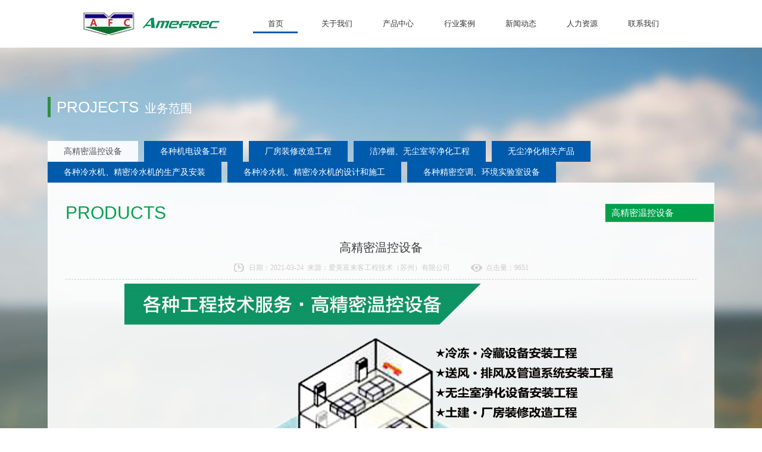

--- FILE ---
content_type: text/html
request_url: http://www.amefrec.com.cn/product_detail-1305.html
body_size: 3940
content:


<!DOCTYPE html PUBLIC "-//W3C//DTD XHTML 1.0 Transitional//EN" "http://www.w3.org/TR/xhtml1/DTD/xhtml1-transitional.dtd">
<html xmlns="http://www.w3.org/1999/xhtml">
<head>
<META http-equiv=Content-Type content="text/html; charset=gb2312">
<TITLE>高精密温控设备-爱美富来客工程技术（苏州）有限公司</TITLE>
<meta name='Description' content='爱美富来客工程技术（苏州）有限公司主要经验范围有：环境实验室、精密恒温恒湿空调、冷水循环装置的销售和售后服务，冷冻冷藏室，洁净室的设计施工和维护，服务热线：0512-68733396'>
<meta name='Keywords' content='爱美富来客工程技术（苏州）有限公司'>

	<link rel="stylesheet" href="css/css.css" type="text/css" />
    <script type="text/javascript" src="js/jquery-1.10.2s.min.js"></script>
    <script src="js/slides.min.jquery.js"></script>
    <script src="js/qs-jquery-1.0.js"></script>
    <script type="text/javascript">
        jQuery(function () {
            jQuery(".dh .activesss:nth-child(1)").addClass("activesss1");
            jQuery(".ss3 ul li:nth-child(2n)").addClass("li");
            jQuery(".foot_top ul:nth-child(7)").addClass("ul");
            jQuery(".foot_top ul li:nth-child(1)").addClass("li");
        })
    </script>
	
	<script type="text/javascript"> 
(function(){var ua=navigator.userAgent.toLowerCase();var bIsIpad=ua.match(/ipad/i)=="ipad";var bIsIphoneOs=ua.match(/iphone os/i)=="iphone os";var bIsAndroid=ua.match(/android/i)=="android";var bIsWM=ua.match(/windows mobile/i)=="windows mobile";if(bIsIpad||bIsIphoneOs||bIsAndroid||bIsWM){window.location.href="/wap/product_detail.asp?id=1305"}})();
</script>


</head>
<body class="news_body">

<div class="head">
  <div class="box" >
            <div class="logo lf">
                <a href="/">
                    <img src="images/logo.jpg" title="爱美富来客工程技术（苏州）有限公司" alt="爱美富来客工程技术（苏州）有限公司"></a></div>
            <div class="dh lf"  >
                <ul id="navMenu">
                    <li class="activesss"  ><a class="a1" href="/" >首页</a>
                        <div class="Locate mad1">
                        </div>
                    </li>
                    <li class="activesss"  ><a class="a1" href="introduce.html" >关于我们</a>
                        <div class="Locate mad1">
                        </div>
                    </li>
                  
                    <li class="activesss"  ><a class="a1" href="product.html" >产品中心</a>
                        <div class="Locate mad1">
                        </div>
                    </li>
                    <li class="activesss"  ><a class="a1" href="anli.html" >行业案例</a>
                        <div class="Locate mad1">
                        </div>
                    </li>
					
					
					 <li class="activesss"  ><a class="a1" href="article-1-1.html" >新闻动态</a>
                        <div class="Locate mad1">
                        </div>
                    </li>
					
                    <li class="activesss"  ><a class="a1" href="rlzy.html" >人力资源</a>
                        <div class="Locate mad1">
                        </div>
                    </li>
                    <li class="activesss"  ><a class="a1" href="contact.html" >联系我们</a>
                        <div class="Locate mad1">
                        </div>
                    </li>
					
					
					
                </ul>
            </div>
        </div>
    </div>	   
	
<div class="mian_box">
       
	   
	    <div class="div_tittle">
            PROJECTS<span>业务范围</span>
        </div>
        <div class="div_biaoti">


	      	
    
	
	 <a href="product-34-1.html"  <   class="a1"  title="高精密温控设备">高精密温控设备</a>


     	
    
	
	 <a href="product-35-1.html"  < title="各种机电设备工程">各种机电设备工程</a>


     	
    
	
	 <a href="product-36-1.html"  < title="厂房装修改造工程">厂房装修改造工程</a>


     	
    
	
	 <a href="product-37-1.html"  < title="洁净棚、无尘室等净化工程">洁净棚、无尘室等净化工程</a>


     	
    
	
	 <a href="product-38-1.html"  < title="无尘净化相关产品">无尘净化相关产品</a>


     	
    
	
	 <a href="product-39-1.html"  < title="各种冷水机、精密冷水机的生产及安装">各种冷水机、精密冷水机的生产及安装</a>


     	
    
	
	 <a href="product-40-1.html"  < title="各种冷水机、精密冷水机的设计和施工">各种冷水机、精密冷水机的设计和施工</a>


     	
    
	
	 <a href="product-41-1.html"  < title="各种精密空调、环境实验室设备">各种精密空调、环境实验室设备</a>


     
		
            <div class="clear">
            </div>
        </div>

		
       <div class="div_box">
            <div class="div_tittle3">
                <div class="div1">
                    PRODUCTS</div>
            </div>
            <div class="div_tittle2">
                高精密温控设备</div>
            
			
			
			<div class="biaoti">
                高精密温控设备</div>
            <div class="time">
                <span class="span1">
                    日期：2021-03-24&nbsp;&nbsp;来源：爱美富来客工程技术（苏州）有限公司</span><span class="span2">点击量：9651</span></div>
            
			
			
			
			<div class="txt" style="font-size:16px">
    
			   
<p align="center"><a><img style="border-color: rgb(0, 0, 0);" src="/admin/uploadfile/c-1.png" border="0">　</a></p><p align="center"><a><img style="border-color: rgb(0, 0, 0);" src="/admin/uploadfile/c-2.png" border="0"></a></p> 

            </div>
            <div class="fh">
                <div class="lf">
                    <a href="javascript:history.back(-1)">返回列表</a></div>
                <div class="rg">
                 
上一条：没有上一条记录了<a href="product_detail-1306.html">下一条：各种机电设备工程</a>



				  
                </div>
                <div class="clear">
                </div>
            </div>
        </div>
    </div>

<link rel="stylesheet" href="/css/index_1.css">


<style>
.footer_main {
	position: relative;
	width: 100%;
	height: 368px;
	background-color: #343d44;
	overflow: hidden;
}
.foot_z {
	width: 350px;
	float: left;
	margin-top: 50px;
	border-right: #495157 solid 1px;
	height: 277px;
}
.foot_z h3 {
	font-size: 18px;
	color: #fff;
}
.foot_z h3 i {
	display: block;
	width: 40px;
	height: 1px;
	background-color: #fff;
	margin-top: 16px;
}
.foot_z p {
	display: block;
	margin-top: 24px;
	font-size: 16px;
	color: #fff;
}
.foot_z ul {
	display: inline-block;
	width: 350px;
}
.foot_z ul li {
	display: block;
	font-size: 14px;
	color: #fff;
	line-height: 20px;
	padding-top: 10px;
}
.foot_y {
	width: 550px;
	float: left;
	margin-top: 50px;
	margin-left: 48px;
	border-right: #495157 solid 1px;
}
.foot_y h3 {
	font-size: 18px;
	color: #fff;
}
.foot_y h3 i {
	display: block;
	width: 40px;
	height: 1px;
	background-color: #fff;
	margin-top: 16px;
}
.foot_y .item {
	float: left;
	margin-top: 10px;
}
.foot_y .item.item4 {
	margin-left: 20px;
}
.foot_y .item.item1 {
	clear: left;
}
.foot_y .item .txt {
	width: 232px;
	height: 44px;
	font-size: 14px;
	line-height: 43px;
	text-indent: 8px;
	color: #aeb0b2;
	padding-left: 6px;
*text-indent: 0px;
	border: #71787c solid 1px;
	background-color: transparent;

}
.foot_y .item .area {
	width: 496px;
	height: 74px;
	font-size: 14px;
	text-indent: 8px;
	resize: none;
	-webkit-appearance: none;
	color: #aeb0b2;
	line-height: 28px;
	padding-left: 6px;
	border: #71787c solid 1px;
	background-color: transparent;
	font-family: "microsoft yahei";
}
.foot_y .submit {
	display: block;
	clear: left;
}
.foot_y .submit .tijiao {
	width: 150px;
	height: 46px;
	margin-top: 20px;
	font-size: 16px;
	color: #fff;
	cursor: pointer;
	border: none;
	border: 0;
	background-color: #3ba86f;
	display: inline-block;
	float: right;
	margin-right: 44px;
	-webkit-transition: all ease 300ms;
	-moz-transition: all ease 300ms;
	-ms-transition: all ease 300ms;
	-o-transition: all ease 300ms;
	transition: all ease 300ms;
}
.foot_y .submit .tijiao:hover {
	background-color: #fff;
	color: #333;
}
.foot_j {
	float: right;
	width: 200px;
	text-align: center;
	margin-top: 50px;
}
.foot_j b {
	display: block;
	width: 198px;
	height: 198px;
	border: #71787c solid 1px;
	text-align: center;
}
.foot_j b img {
	width: 180px;
	height: 180px;
	display: inline-block;
	background-size: 100%;
	margin-top: 10px;
}
.foot_j p {
	display: inline-block;
	font-size: 14px;
	color: #fff;
	padding-top: 20px;
}
.foot_j span {
	display: inline-block;
	font-size: 14px;
	color: #fff;
	padding-top: 5px;
}
.foot_y .item .txt.tel {
	margin-left: 5px;
}
.copyright {
	width: 100%;
	height: 60px;
	line-height: 60px;
	background: #2a3137;
}
.copyright p {
	font-size: 12px;
	color: #fff;
	float: left;
}
.copyright a {
	font-size: 12px;
	color: #fff;
}
.copyright span {
	margin: 0 6px;
}
.copyright a:hover {
	color: #e2e2e2;
}
.copyright i {
	display: block;
	color: #fff;
	font-size: 12px;
	float: right;
}
.w1200 {
	width: 1200px;
	margin: 0 auto;
}
.clearfix {
*zoom: 1;
}
.clearfix:after {
	visibility: hidden;
	display: block;
	font-size: 0;
	content: " ";
	clear: both;
	height: 0;
}



</style>

<script type="text/javascript">
    AOS.init({
        easing: 'ease-out-back',
        duration: 1000
    });
</script>

<!--页尾开始-->
<div class="footer_main">
<div class="footer clearfix">
<div class="part1 w1200 clearfix" aos="fade-up" aos-easing="ease" aos-duration="700">
<!--联系我们开始-->
<div class="foot_z"><h3>联系我们<i></i></h3><!--<p>某某公司</p> -->
<ul>

  						

<li>爱美富来客工程技术（苏州）有限公司</li>
<li>电话：0512-68733396</li>
<li>传真：0512-68733397</li>
<li>Email：ame@amefrec.com.cn</li>
<li>地址：苏州工业园区苏州大道东123号汇金大厦1904室</li>
<li>网址：http://www.amefrec.com.cn</li>
</ul>
</div>
<!--联系我们结束-->
<script src="js/jquery.validator.js"></script>
<!--在线留言开始-->
<div class="foot_y"><h3>在线留言<i></i></h3>
<form class="foot_book" action="/" enctype="multipart/form-data" method="post" onsubmit="return checkForm();">
<div class="item item5 clearfix"><input class="txt" required placeholder="姓名" type="text" name="fullname" id="name"></div>
<div class="item item4 clearfix"><input class="txt tel" required placeholder="电话" name="mobile" id="tel"></div>
<div class="item item1 clearfix"><textarea class="area" required placeholder="留言" name="content"></textarea></div>
<div class="submit"><input class="tijiao" value="提交" type="submit"></div></form>

<script type="text/javascript">
            function checkForm()
            {
              if(document.getElementById('name').value.length == 0)
              {
                alert('姓名不能为空！');
                return false;
              }
              if(document.getElementById('tel').value.length == 0)
              {
                alert('电话不能为空！');
                return false;
              }
              
              return true;
            }
          </script></div>
		  <!--在线留言结束-->
		  <!--二维码开始-->
		  <div class="foot_j"><b><img src="images/ewm.png"/></b><p>扫描进入手机站</p></div>
		  <!--二维码结束-->
		  </div>
		  </div>
		  </div>
		  <!--页尾结束-->
		  <!--版权开始-->
		  <div class="copyright">
		  <div class="copy w1200 clearfix">
		  <p class="copy fl">版权所有：爱美富来客工程技术（苏州）有限公司     备案号：<a href="http://beian.miit.gov.cn" target="_blank">苏ICP备12036205号</a>   <a href="http://www.tz-net.cn/" target="_blank">技术支持：天助网络</a> </p>
		  </div>
		  </div>
		  <!--版权结束-->
		  
 
		  

</body>
</html>


--- FILE ---
content_type: text/css
request_url: http://www.amefrec.com.cn/css/css.css
body_size: 43599
content:
@charset "utf-8";
/*powered by:杭州翰臣科技有限公司 邱爽*/
/*http://www.68hanchen.com http://68hanchen.com*/
/* Blood_Wolf专用样式表，支持开源，如有使用或二次开发，请标明出处，谢谢合作！ */
/*#ff8a00; 翰臣科技有限公司VI色系*/
/* 起始样式 */
body {font-family:"微软雅黑";  margin:0 auto; padding:0px; font-size:12px; height:100%; line-height:22px; width:100%;}
div{behavior: url(css/iepngfix.htc)}
ul,ul li,ol li,tr td,dl dd,dd{ list-style-type:none; margin:0; padding:0; }
p{ margin:0; padding:0}
.clear{ clear:both; height:0px; line-height:0px; font-size:0px;}
a{ text-decoration:none; cursor:pointer; -webkit-transition: none; -moz-transition: none; transition: color 0.3s linear, background-color 0.3s linear, background-image 0.3s linear; -moz-transition: color 0.3s linear, background-color 0.3s linear, background-image 0.3s linear; -webkit-transition: color 0.3s linear, background-color 0.3s linear, background-image 0.3s linear; -o-transition: color 0.3s linear, background-color 0.3s linear, background-image 0.3s linear;}
/*a:hover{ text-decoration:underline;}*/
img{ vertical-align:middle;}
.imgs{ vertical-align:top;}
.lf{ float:left;}
.rg{ float:right;}  
img{border:none;}
html{ overflow-x:hidden;} 
div:hover,li:hover,tr:hover,a:hover{ -webkit-transition: none; -moz-transition: none; transition: color 0.3s linear, background-color 0.3s linear, background-image 0.3s linear; -moz-transition: color 0.3s linear, background-color 0.3s linear, background-image 0.3s linear; -webkit-transition: color 0.3s linear, background-color 0.3s linear, background-image 0.3s linear; -o-transition: color 0.3s linear, background-color 0.3s linear, background-image 0.3s linear;}
/* 起始样式 End */

/* 公用样式 */
.head{ background:#fff; height:80px; position:fixed; z-index:1000; width:100%; top:0px; left:0px;}
.box{ width:1000px; margin:0 auto;}


.logo{ width:220px; height:62px; -webkit-transition: all 1s; -moz-transition: all 1s; transition: all 1s; transition: all 1s;}
.logo:hover{ -webkit-transition: all 1s; -moz-transition: all 1s; transition: all 1s; transition: all 1s; transform:rotateY(360deg);-webkit-transform:rotateY(360deg); -moz-transform:rotateY(360deg);}



.dh{ width:724px; height:62px; margin-left:37px; position:relative;}
.dh .activesss{ float:left; width:75px; margin-left:28px; text-align:center; height:80px; background:url(../images/1_01.jpg) right 53px no-repeat; -webkit-transition: all .3s; -moz-transition: all .3s; transition: all .3s;}
.dh .activesss:hover,.dh .activesss1,.dh:hover .activesss1:hover{ background:url(../images/1_01.jpg) left 53px no-repeat; -webkit-transition: all .3s; -moz-transition: all .3s; transition: all .3s;}
.dh:hover .activesss1{ background:url(../images/1_01.jpg) right 53px no-repeat; -webkit-transition: all .3s; -moz-transition: all .3s; transition: all .3s;}
.dh .activesss .a1{ display:block; color:#333333; font-size:13px; line-height:80px; text-align:center;}
.dh .Locate{ position:absolute; top:62px; overflow:hidden; display:none; z-index:100; width:1920px; height:0px; line-height:40px;}
.headrg{ padding-top:26px; width:194px;}
.headrg .div1{ width:108px;}
.headrg .div1 a{ margin-right:7px; -moz-transform 1s;  -webkit-transition:width 1s, height 1s, -webkit-transform 1s; -o-transition:width 1s, height 1s, -o-transform 1s;}
.headrg .div1 a:hover{ transform:rotate(360deg); -moz-transform:rotate(360deg); -webkit-transform:rotate(360deg); -o-transform:rotate(360deg);}
.headrg .div2 a{ margin-left:5px;}
.foot{ background:url(../images/1_22.jpg) no-repeat; height:404px; padding-top:68px;}
.foot_top{ width:1050px; margin:0 auto; padding-left:20px;}
.foot_top ul{ float:left; width:100px; border-right:1px dashed #eee; height:264px; padding-left:20px; margin-right:80px;}
.foot_top ul li{ line-height:36px; font-size:14px;}
.foot_top ul li a{ color:#666666;}
.foot_top ul li a:hover{ color:#226cb0;}
.foot_top ul .li{ font-size:18px;}
.foot_top ul .li a{ color:#333333;}
.foot_top .ul{ border-right:0px;}
.foot_bottom{ width:1088px; margin:0 auto; margin-top:1px;BORDER-top: #ccc 1px double}
.foot_bottom .div1{ border-bottom:1px dashed #eeeeee; padding-left:40px; padding-bottom:20px;}
.foot_bottom .div2{ padding-top:40px; padding-left:0px; color:#666; line-height:240%}
.foot_bottom .div2 a{ color:#666}
/* 公用样式 End */

/* Index */
#show1{ position:relative; width:100%;}
#show1 .div_ser1bg2{ position:relative; width:100%; margin-left:-960px; left:50%;}
#show1 .div_ser1bg1{ position:absolute; right:2%; z-index:10; top:50%; margin-top:-54px; width:12px;}
#show1 .div_ser1bg1 dd{ width:12px; height:12px; background:url(../images/1_08.png) no-repeat; margin-bottom:20px; cursor:pointer;}
#show1 .div_ser1bg1 .on{ background:url(../images/1_09.png) no-repeat;}

.index_box{ width:1088px; margin:0 auto;}
.ss{ background:#f2f8f9; padding-top:47px; min-height:600px; padding-bottom:40px;}
.ss1{ text-align:center; position:relative;}
.ss1 .div1{ color:#035cac; font-family:Arial; height:28px; line-height:28px; font-size:26px; font-weight:bold; background:url(../images/1_12.jpg) bottom center no-repeat; padding-bottom:10px;}
.ss1 .div2{ color:#035cac; height:24px; line-height:24px; font-size:22px; margin-top:8px;}
.ss1 .div3{ position:absolute; right:0px; bottom:0px;}
.ss1 .div3 a{ display:block; border:1px solid #035cac; padding-left:10px; background:url(../images/1_10.png) 67px center no-repeat; width:77px; text-align:left; font-size:16px; height:28px; line-height:28px;}
.ss1 .div3 a:hover{ background:url(../images/1_11.png) 67px center no-repeat #035cac; color:#fff;}




.ss2{ width:930px; margin:0 auto; margin-top:25px;}
.ss2 .qs-grid li{ width: 115px; height: 129px;float:left; margin-left:20px; margin-right:20px;}
.ss2 .qs-grid li a{ display:block; cursor:pointer;}
.ss2 .qs-item{ width: 100%;	height: 100%; position: relative; cursor: default; -webkit-perspective: 900px; -moz-perspective: 900px;	-o-perspective: 900px; -ms-perspective: 900px; perspective: 900px;}
.ss2 .qs-item .qs-info > div { display: block; position: absolute; width: 100%; height: 100%;	background-position: center center;	-webkit-transition: all 0.4s linear; -moz-transition: all 0.4s linear; -o-transition: all 0.4s linear; -ms-transition: all 0.4s linear; transition: all 0.4s linear; -webkit-transform-origin: 50% 0%; -moz-transform-origin: 50% 0%; -o-transform-origin: 50% 0%; -ms-transform-origin: 50% 0%; transform-origin: 50% 0%; }
.ss2 .qs-item .qs-info .qs-info-back { -webkit-transform: translate3d(0,0,-100px) rotate3d(1,0,0,90deg); -moz-transform: translate3d(0,0,-100px) rotate3d(1,0,0,90deg); -o-transform: translate3d(0,0,-100px) rotate3d(1,0,0,90deg); -ms-transform: translate3d(0,0,-100px) rotate3d(1,0,0,90deg); transform: translate3d(0,0,-100px) rotate3d(1,0,0,90deg); opacity: 0; filter:alpha(opacity=0);}
.ss2 .qs-item .qs-info .qs-info-back1{ background-image: url(../images/1_13a.png);}
.ss2 .qs-item .qs-info .qs-info-back2{ background-image: url(../images/1_14a.png);}
.ss2 .qs-item .qs-info .qs-info-back3{ background-image: url(../images/1_15a.png);}
.ss2 .qs-item .qs-info .qs-info-back4{ background-image: url(../images/1_16a.png);}
.ss2 .qs-item .qs-info .qs-info-back5{ background-image: url(../images/1_19a.png);}
.ss2 .qs-item .qs-info .qs-info-back6{ background-image: url(../images/1_18a.png);}


.ss2 .qs-item .qs-info .qs-img-1{ background-image: url(../images/1_13.png);}
.ss2 .qs-item .qs-info .qs-img-2{ background-image: url(../images/1_14.png);}
.ss2 .qs-item .qs-info .qs-img-3{ background-image: url(../images/1_15.png);}
.ss2 .qs-item .qs-info .qs-img-4{ background-image: url(../images/1_16.png);}
.ss2 .qs-item .qs-info .qs-img-5{ background-image: url(../images/1_19.png);}
.ss2 .qs-item .qs-info .qs-img-6{ background-image: url(../images/1_18.png);}


.ss2 .qs-item1 .qs-info .qs-info-back1{ background-image: url(../images/1_13.png);}
.ss2 .qs-item1 .qs-info .qs-info-back2{ background-image: url(../images/1_14.png);}
.ss2 .qs-item1 .qs-info .qs-info-back3{ background-image: url(../images/1_15.png);}
.ss2 .qs-item1 .qs-info .qs-info-back4{ background-image: url(../images/1_16.png);}
.ss2 .qs-item1 .qs-info .qs-info-back5{ background-image: url(../images/1_19.png);}
.ss2 .qs-item1 .qs-info .qs-info-back6{ background-image: url(../images/1_18.png);}


.ss2 .qs-item1 .qs-info .qs-img-1{ background-image: url(../images/1_13a.png);}
.ss2 .qs-item1 .qs-info .qs-img-2{ background-image: url(../images/1_14a.png);}
.ss2 .qs-item1 .qs-info .qs-img-3{ background-image: url(../images/1_15a.png);}
.ss2 .qs-item1 .qs-info .qs-img-4{ background-image: url(../images/1_16a.png);}
.ss2 .qs-item1 .qs-info .qs-img-5{ background-image: url(../images/1_19a.png);}
.ss2 .qs-item1 .qs-info .qs-img-6{ background-image: url(../images/1_18a.png);}




.ss2 .qs-item:hover .qs-info-front { -webkit-transform: translate3d(0,100px,0) rotate3d(1,0,0,-90deg); -moz-transform: translate3d(0,100px,0) rotate3d(1,0,0,-90deg); -o-transform: translate3d(0,100px,0) rotate3d(1,0,0,-90deg); -ms-transform: translate3d(0,100px,0) rotate3d(1,0,0,-90deg); transform: translate3d(0,100px,0) rotate3d(1,0,0,-90deg); opacity: 0;}
.ss2 .qs-item:hover .qs-info-back { -webkit-transform: rotate3d(1,0,0,0deg); -moz-transform: rotate3d(1,0,0,0deg); -o-transform: rotate3d(1,0,0,0deg); -ms-transform: rotate3d(1,0,0,0deg); transform: rotate3d(1,0,0,0deg); opacity: 1; filter:alpha(opacity=100);}





.ss3{ margin-top:36px; position:relative; z-index:10;}
.ss3 ul li{ float:left; width:520px; margin-bottom:20px;}
.ss3 ul .li{ float:right;}
.ss3 ul li a{ display:block;}
.ss3 ul li a .div1{ width:198px; height:252px; overflow:hidden; border:1px solid #8fa9c9}
.ss3 ul li a .div1 img{ width:198px; height:252px; -webkit-transform:scale(1); -moz-transform:scale(1); -o-transform:scale(1); -ms-transform:scale(1); transform:scale(1); -webkit-transition: all 1s; -moz-transition: all 1s; transition: all 1s;}
.ss3 ul li a .div2{ width:272px; height:216px; border:2px solid #7aaad2; padding:17px; background:#f9fcfc; -webkit-transition: none; -moz-transition: none; transition: color 0.3s linear, background-color 0.3s linear, background-image 0.3s linear; -moz-transition: color 0.3s linear, background-color 0.3s linear, background-image 0.3s linear; -webkit-transition: color 0.3s linear, background-color 0.3s linear, background-image 0.3s linear; -o-transition: color 0.3s linear, background-color 0.3s linear, background-image 0.3s linear;}
.ss3 ul li a .div2 .p1{ color:#00529b; font-size:16px; -webkit-transition: none; -moz-transition: none; transition: color 0.3s linear, background-color 0.3s linear, background-image 0.3s linear; -moz-transition: color 0.3s linear, background-color 0.3s linear, background-image 0.3s linear; -webkit-transition: color 0.3s linear, background-color 0.3s linear, background-image 0.3s linear; -o-transition: color 0.3s linear, background-color 0.3s linear, background-image 0.3s linear;}
.ss3 ul li a .div2 .p2{ color:#00529b; margin-top:15px; height:132px; overflow:hidden; -webkit-transition: none; -moz-transition: none; transition: color 0.3s linear, background-color 0.3s linear, background-image 0.3s linear; -moz-transition: color 0.3s linear, background-color 0.3s linear, background-image 0.3s linear; -webkit-transition: color 0.3s linear, background-color 0.3s linear, background-image 0.3s linear; -o-transition: color 0.3s linear, background-color 0.3s linear, background-image 0.3s linear;}
.ss3 ul li a .div2 .p3{ float:right; width:25px; height:25px; background:url(../images/1_17.png) no-repeat; margin-top:7px; -moz-transform 1s;  -webkit-transition:width 1s, height 1s, -webkit-transform 1s; -o-transition:width 1s, height 1s, -o-transform 1s;}
.ss3 ul li:hover a .div1 img{ -webkit-transform:scale(1.05); -moz-transform:scale(1.05); -o-transform:scale(1.05); -ms-transform:scale(1.05); transform:scale(1.05); -webkit-transition: all 1s; -moz-transition: all 1s; transition: all 1s;}
.ss3 ul li:hover a .div2{ background:#226db1; -webkit-transition: none; -moz-transition: none; transition: color 0.3s linear, background-color 0.3s linear, background-image 0.3s linear; -moz-transition: color 0.3s linear, background-color 0.3s linear, background-image 0.3s linear; -webkit-transition: color 0.3s linear, background-color 0.3s linear, background-image 0.3s linear; -o-transition: color 0.3s linear, background-color 0.3s linear, background-image 0.3s linear;}
.ss3 ul li:hover a .div2 .p1{ color:#fff; -webkit-transition: none; -moz-transition: none; transition: color 0.3s linear, background-color 0.3s linear, background-image 0.3s linear; -moz-transition: color 0.3s linear, background-color 0.3s linear, background-image 0.3s linear; -webkit-transition: color 0.3s linear, background-color 0.3s linear, background-image 0.3s linear; -o-transition: color 0.3s linear, background-color 0.3s linear, background-image 0.3s linear;}
.ss3 ul li:hover a .div2 .p2{ color:#fff; -webkit-transition: none; -moz-transition: none; transition: color 0.3s linear, background-color 0.3s linear, background-image 0.3s linear; -moz-transition: color 0.3s linear, background-color 0.3s linear, background-image 0.3s linear; -webkit-transition: color 0.3s linear, background-color 0.3s linear, background-image 0.3s linear; -o-transition: color 0.3s linear, background-color 0.3s linear, background-image 0.3s linear;}
.ss3 ul li:hover a .div2 .p3{ background:url(../images/1_17a.png) no-repeat; transform:rotate(360deg); -moz-transform:rotate(360deg); -webkit-transform:rotate(360deg); -o-transform:rotate(360deg);}
.dd{ background:url(../images/1_19.jpg) center top no-repeat; padding-top:47px; height:653px;}
.ul_index{ margin-top:30px;}
.ul_index li{ float:left; width:270px; overflow:hidden; margin-left:1px; margin-right:1px;}
.ul_index li a{ display:block;}
.ul_index li .div1{ height:345px;}
.ul_index li .div2{ position:relative; height:121px; background:#fff; top:0px;}
.ul_index li .div2 .p1{ color:#666666; position:relative; z-index:10; padding-left:30px; padding-right:30px; height:121px;}
.ul_index li .div2 .p1 .pp1{ padding-top:10px; color:#262626; font-size:18px;}
.ul_index li .div2 .p1 .pp2{ font-size:14px; margin-top:6px; height:22px; overflow:hidden;}
.ul_index li .div2 .p1 .pp3{ font-size:14px; margin-top:2px; line-height:24px; height:48px; overflow:hidden;}
.ul_index li .div2 .p2{ color:#fff; background:#226cb0; position:relative; z-index:11; text-align:center; opacity:0; overflow:hidden; height:0px; padding-left:30px; padding-right:30px;}
.ul_index li .div2 .p2 .pp1{ padding-top:10px; font-size:18px;}
.ul_index li .div2 .p2 .pp2{ font-size:14px; margin-top:6px; height:22px; overflow:hidden;}
.ul_index li .div2 .p2 .pp3{ font-size:14px; margin-top:2px; line-height:24px; height:72px; overflow:hidden;}
.ul_index li .div2 .p2 .pp4{ text-align:center; margin-top:10px; -moz-transform 1s;  -webkit-transition:width 1s, height 1s, -webkit-transform 1s; -o-transition:width 1s, height 1s, -o-transform 1s;}
.ul_index li .div2 .p2 .pp4:hover{ transform:rotate(360deg); -moz-transform:rotate(360deg); -webkit-transform:rotate(360deg); -o-transform:rotate(360deg);}
/*.banner{ width:1920px; position:relative; z-index:10; top:0px; left:50%; margin-left:-960px;}
.banner .slides_container a {width:1920px;display:block;}
.banner .slides_container a img {display:block;}
.banner .pagination { margin-top:-60px; position:absolute; z-index:100; width:75px; left:50%; margin-left:-35px;}
.banner .pagination li {float:left;margin:0 1px;list-style:none;}
.banner .pagination li a {display:block; width:13px; font-size:0px; height:13px; background:url(../images/1_12.png) no-repeat;float:left;overflow:hidden; margin-left:5px; margin-right:5px; font-size:0px; line-height:1000px;}
.banner .pagination li.current a,.banner .pagination li a:hover{ background:url(../images/1_12a.png) no-repeat;}
.banner .div1{ position:absolute; top:330px; z-index:12; width:1000px; margin-left:-500px; left:50%;}
.banner .div1 .next{ float:right;}*/
/* Index End */

/* Main */
.mian_box{ width:1120px; margin:0 auto;}
.div_tittle{ margin-top:163px; background:url(../images/2_02.jpg) left center no-repeat; height:34px; line-height:34px; font-size:26px; font-family:Arial; text-transform:uppercase; color:#fff; padding-left:15px;}
.div_tittle span{ font-family:微软雅黑; font-size:20px; margin-left:10px;}



.mian_box_{ width:1090px; margin:0 auto;}
.div_tittle_{ margin-top:60px; background:url(../images/2_02.jpg) left center no-repeat; height:34px; line-height:34px; font-size:26px; font-family:Arial; text-transform:uppercase; color:#fff; padding-left:15px;}
.div_tittle_ span{ font-family:微软雅黑; font-size:20px; margin-left:10px;}

.div_abo_ .lf{ width:318px; height:424px; padding-top:8px; text-align:center; background:url(../images/2_04.png) no-repeat;}
.div_abo_ .rg{ width:603px; padding-right:60px;}
.div_abo_ .rg .div1{ color:#505050; font-size:30px; line-height:34px; padding-top:10px; font-family:Arial;}
.div_abo_ .rg .div2{ color:#fff; font-size:15px; width:160px; padding-left:22px; background:#01A14B; height:30px; line-height:30px; margin-top:10px;}
.div_abo_ .rg .div3{ font-size:18px; color:#01A14B; margin-top:18px;}
.div_abo_ .rg .div4{ margin-top:15px; color:#666666;}


.div_abo1_ #focus_Box{position:relative;width:900px;height:300px; margin:0px auto;}
.div_abo1_ #focus_Box dl{position:relative;width:900px;height:360px;left:100px;}
.div_abo1_ #focus_Box dd{z-index:0;position:absolute; width:0px;background:#fff;height:0px;top:146px;cursor:pointer;left:377px;border:2px solid #eee; padding:9px;}
.div_abo1_ #focus_Box dd img{width:100%;background:url(http://www.diaoelevator.com/images/loading.gif) no-repeat center 50%;height:100%;vertical-align:top}
.div_abo1_ #focus_Box dd p{position:absolute; *bottom:0px; left:-2px; width:100%;height:45px;line-height:45px;background:#fff;color:#00938a; text-align:center;border:2px solid #eee; border-top:0px;}
.div_abo1_ #focus_Box dd p span{display:inline-block;width:70%;height:45px;overflow:hidden; color:#686767}
.div_abo1_ #focus_Box .focus_prev,#focus_Box .focus_next{display:block;z-index:100;overflow:hidden;cursor:pointer;position:absolute;width:52px;height:52px;top:131px;}
.div_abo1_ #focus_Box .focus_prev{background:url(../images/2_07.jpg) left bottom no-repeat;left:30px}
.div_abo1_ #focus_Box .focus_next{background:url(../images/2_08.jpg) right bottom no-repeat;right:30px} 
.div_abo1_ #focus_Box a.imgs-scroll-btn{display:block;position:absolute;z-index:110;top:7px;right:15px;width:51px;height:23px;overflow:hidden;background:url(http://www.diaoelevator.com/images/share-btn.png) no-repeat;text-indent:-999px;}













.div_biaoti{ margin-top:40px;}
.div_biaoti a{ display:block; background:#005bac; padding-left:27px; padding-right:27px; line-height:35px; color:#ffffff; height:35px; float:left; text-align:center; font-size:14px; margin-right:10px; -webkit-transition: all .3s; -moz-transition: all .3s; transition: all .3s;}
.div_biaoti .a1,.div_biaoti a:hover{ background:url(../images/2_03.png) repeat; color:#535353; -webkit-transition: all .3s; -moz-transition: all .3s; transition: all .3s;}
.div_tittle1{ text-align:center; color:#01A14B;}
.div_tittle1 .div1{ font-size:30px; line-height:34px; font-family:Arial;}
.div_tittle1 .div2{ font-size:14px; line-height:18px;}


.div_tittle2{ width:172px; padding-left:10px; border:1px solid #d5e2e1; position:absolute; top:35px; right:0px; background:#01A14B; height:30px; line-height:30px; font-size:15px; color:#fff; z-index:10;}
.div_tittle2_{ width:212px; padding-left:10px; border:1px solid #d5e2e1; position:absolute; top:35px; left:50px; background:#01A14B; height:30px; line-height:30px; font-size:15px; color:#fff; z-index:10;}



.div_tittle3{ color:#01A14B; padding-top:4px;}
.div_tittle3 .div1{ font-size:30px; line-height:34px; font-family:Arial;}
.div_tittle3 .div2{ font-size:14px; line-height:18px;}
.div_box{ background:url(../images/2_03.png) repeat; padding:30px; min-height:480px; margin-bottom:110px; position:relative;}

.about_body{ background:url(../images/2_01.jpg) fixed center top no-repeat;}
.div_abo .lf{ width:318px; height:424px; padding-top:8px; text-align:center; background:url(../images/2_04.png) no-repeat;}
.div_abo .rg{ width:503px; padding-right:60px;}
.div_abo .rg .div1{ color:#505050; font-size:30px; line-height:34px; padding-top:10px; font-family:Arial;}
.div_abo .rg .div2{ color:#fff; font-size:15px; width:160px; padding-left:22px; background:#01A14B; height:30px; line-height:30px; margin-top:10px;}
.div_abo .rg .div3{ font-size:18px; color:#01A14B; margin-top:18px;}
.div_abo .rg .div4{ margin-top:15px; color:#666666;}




.div_abo1 #focus_Box{position:relative;width:900px;height:300px; margin:0px auto;}
.div_abo1 #focus_Box dl{position:relative;width:900px;height:360px;left:100px;}
.div_abo1 #focus_Box dd{z-index:0;position:absolute; width:0px;background:#fff;height:0px;top:146px;cursor:pointer;left:377px;border:2px solid #eee; padding:9px;}
.div_abo1 #focus_Box dd img{width:100%;background:url(http://www.diaoelevator.com/images/loading.gif) no-repeat center 50%;height:100%;vertical-align:top}
.div_abo1 #focus_Box dd p{position:absolute; *bottom:0px; left:-2px; width:100%;height:45px;line-height:45px;background:#fff;color:#00938a; text-align:center;border:2px solid #eee; border-top:0px;}
.div_abo1 #focus_Box dd p span{display:inline-block;width:70%;height:45px;overflow:hidden; color:#686767}
.div_abo1 #focus_Box .focus_prev,#focus_Box .focus_next{display:block;z-index:100;overflow:hidden;cursor:pointer;position:absolute;width:52px;height:52px;top:131px;}
.div_abo1 #focus_Box .focus_prev{background:url(../images/2_07.jpg) left bottom no-repeat;left:30px}
.div_abo1 #focus_Box .focus_next{background:url(../images/2_08.jpg) right bottom no-repeat;right:30px} 
.div_abo1 #focus_Box a.imgs-scroll-btn{display:block;position:absolute;z-index:110;top:7px;right:15px;width:51px;height:23px;overflow:hidden;background:url(http://www.diaoelevator.com/images/share-btn.png) no-repeat;text-indent:-999px;}





.div_abo2{ padding-left:118px; padding-right:118px;}
.div_abo2 .div1{ color:#fff; font-size:15px; width:160px; padding-left:22px; background:#01A14B; height:30px; line-height:30px; margin-top:10px;}
.div_abo2 .div2{ font-size:18px; color:#01A14B; margin-top:18px;}
.div_abo2 .div3{ margin-top:15px; color:#666666; font-size:14px;}
.div_abo3 ul{ margin-top:40px;}
.div_abo3 ul li{ float:left; width:211px; margin-right:32px;}
.div_abo3 ul .li{ margin-right:0px;}
.div_abo3 ul li a{ display:block;}
.div_abo3 ul li a .div1{ background:url(../images/2_09.png) no-repeat; text-align:center; padding-top:6px; height:269px;}
.div_abo3 ul li a .div1 img{ -webkit-transform:scale(1); -moz-transform:scale(1); -o-transform:scale(1); -ms-transform:scale(1); transform:scale(1); -webkit-transition: all .3s; -moz-transition: all .3s; transition: all .3s;}
.div_abo3 ul li a .div2{ color:#262626; font-size:16px; margin-top:5px;}
.div_abo3 ul li a .div3{ color:#666666;}
.div_abo3 ul li a .div4{ color:#666666; height:44px; overflow:hidden;}
.div_abo3 ul li a .div5{ color:#2ba859; margin-top:20px;}
.div_abo3 ul li:hover a .div1 img{ -webkit-transform:scale(0.97); -moz-transform:scale(0.97); -o-transform:scale(0.97); -ms-transform:scale(0.97); transform:scale(0.97); -webkit-transition: all .3s; -moz-transition: all .3s; transition: all .3s;}
.div_abo3 ul li:hover a .div5{ color:#005bac}
.div_abo4{ margin-top:30px;}
.div_abo4 .lf{ width:318px; height:405px; padding-top:8px; text-align:center; background:url(../images/2_11.png) no-repeat;}
.div_abo4 .rg{ width:503px; padding-right:60px;}
.div_abo4 .rg .div1{ color:#01A14B; font-size:30px; line-height:34px; padding-top:10px; font-family:Arial;}
.div_abo4 .rg .div2{ color:#fff; font-size:15px; width:160px; padding-left:22px; background:#01A14B; height:30px; line-height:30px; margin-top:10px;}
.div_abo4 .rg .div3{ margin-top:15px; color:#666666; line-height:30px; font-size:14px;}
.div_abo4 .rg .div4{ margin-top:40px; text-align:right;}
.div_abo4 .rg .div4 a{ color:#616161; font-size:14px}
.div_abo4 .rg .div4 a:hover{ color:#005bac}





.news_body{ background:url(../images/3_01.jpg) fixed center top no-repeat;}









.div_news{ margin-top:30px;}
.div_newslf{ width:334px;}
.div_newslf a{ display:block;}
.div_newslf a .div1{ color:#3c3b3b; font-size:16px; font-weight:bold; -webkit-transition: none; -moz-transition: none; transition: color 0.3s linear, background-color 0.3s linear, background-image 0.3s linear; -moz-transition: color 0.3s linear, background-color 0.3s linear, background-image 0.3s linear; -webkit-transition: color 0.3s linear, background-color 0.3s linear, background-image 0.3s linear; -o-transition: color 0.3s linear, background-color 0.3s linear, background-image 0.3s linear;}
.div_newslf a:hover .div1{ color:#005bac; -webkit-transition: none; -moz-transition: none; transition: color 0.3s linear, background-color 0.3s linear, background-image 0.3s linear; -moz-transition: color 0.3s linear, background-color 0.3s linear, background-image 0.3s linear; -webkit-transition: color 0.3s linear, background-color 0.3s linear, background-image 0.3s linear; -o-transition: color 0.3s linear, background-color 0.3s linear, background-image 0.3s linear;}
.div_newslf a .div2{ margin-top:10px; position:relative; overflow:hidden; width:334px; height:281px;}
.div_newslf a .div2 .p1{ position:absolute; bottom:17px; width:82px; text-align:center; font-size:#fff; right:0px; height:17px; background:#3c8746; line-height:17px; color:#fff; font-weight:bold;}
.div_newslf a .div2 img{ -webkit-transform:scale(1); -moz-transform:scale(1); -o-transform:scale(1); -ms-transform:scale(1); transform:scale(1); -webkit-transition: all 1s; -moz-transition: all 1s; transition: all 1s;}
.div_newslf a .div2:hover img{ -webkit-transform:scale(1.05); -moz-transform:scale(1.05); -o-transform:scale(1.05); -ms-transform:scale(1.05); transform:scale(1.05); -webkit-transition: all 1s; -moz-transition: all 1s; transition: all 1s;}
.div_newslf a .div3{ margin-top:10px; color:#9a9a9a}
.div_newslf a .div4{ color:#cccaca; text-align:right; background:url(../images/2_14.png) center left no-repeat; padding-left:20px;}
.div_newsrg{ width:511px; padding-right:40px;}
.div_newsrg ul li{ border-bottom:1px solid #dbdbdb; padding-bottom:18px; margin-bottom:18px;}
.div_newsrg ul li a{ display:block;}
.div_newsrg ul li a .lf{ width:67px; height:67px; background:#e8e8e8; text-align:center; color:#5a5a5a; -webkit-transition: none; -moz-transition: none; transition: color 0.3s linear, background-color 0.3s linear, background-image 0.3s linear; -moz-transition: color 0.3s linear, background-color 0.3s linear, background-image 0.3s linear; -webkit-transition: color 0.3s linear, background-color 0.3s linear, background-image 0.3s linear; -o-transition: color 0.3s linear, background-color 0.3s linear, background-image 0.3s linear;}
.div_newsrg ul li a .lf .p1{ font-size:24px; line-height:26px; padding-top:10px;}
.div_newsrg ul li a .lf .p2{ margin-top:2px;}
.div_newsrg ul li:hover a .lf{ background:#005bac; color:#fff; -webkit-transition: none; -moz-transition: none; transition: color 0.3s linear, background-color 0.3s linear, background-image 0.3s linear; -moz-transition: color 0.3s linear, background-color 0.3s linear, background-image 0.3s linear; -webkit-transition: color 0.3s linear, background-color 0.3s linear, background-image 0.3s linear; -o-transition: color 0.3s linear, background-color 0.3s linear, background-image 0.3s linear;}
.div_newsrg ul li a .rg{ width:423px;}
.div_newsrg ul li a .rg .div1 .p1{ color:#3c3b3b; font-size:16px; float:left; -webkit-transition: none; -moz-transition: none; transition: color 0.3s linear, background-color 0.3s linear, background-image 0.3s linear; -moz-transition: color 0.3s linear, background-color 0.3s linear, background-image 0.3s linear; -webkit-transition: color 0.3s linear, background-color 0.3s linear, background-image 0.3s linear; -o-transition: color 0.3s linear, background-color 0.3s linear, background-image 0.3s linear;}
.div_newsrg ul li a .rg .div1 .p2{ color:#cccaca; text-align:right; background:url(../images/2_14.png) center left no-repeat; padding-left:20px; float:right;}
.div_newsrg ul li a .rg .div2{ color:#9a9a9a; height:44px; overflow:hidden; margin-top:3px;}
.div_newsrg ul li:hover a .rg .div1 .p1{ color:#005bac; -webkit-transition: none; -moz-transition: none; transition: color 0.3s linear, background-color 0.3s linear, background-image 0.3s linear; -moz-transition: color 0.3s linear, background-color 0.3s linear, background-image 0.3s linear; -webkit-transition: color 0.3s linear, background-color 0.3s linear, background-image 0.3s linear; -o-transition: color 0.3s linear, background-color 0.3s linear, background-image 0.3s linear;}
.fenye{ text-align:center; margin-top:25px;}
.biaoti{ text-align:center; margin-top:30px; color:#3d3d3d; font-size:20px;}
.time{ text-align:center; border-bottom:1px dashed #ccc; color:#ccc; margin-top:12px; padding-bottom:8px;}
.time .span1{ background:url(../images/2_15.png) center left no-repeat; padding-left:25px;}
.time .span2{ background:url(../images/2_16.png) center left no-repeat; padding-left:25px; margin-left:35px;}
.fh{ margin-top:30px; border-top:1px dashed #ccc; padding-top:15px;}
.fh a{ display: block; color:#616161; font-size:12px;} 
.fh a:hover{ color:#005bac}





._div_news{ margin-top:30px;}
._div_newslf{ width:334px;}
._div_newslf a{ display:block;}
._div_newslf a ._div1{ color:#3c3b3b; font-size:16px; font-weight:bold; -webkit-transition: none; -moz-transition: none; transition: color 0.3s linear, background-color 0.3s linear, background-image 0.3s linear; -moz-transition: color 0.3s linear, background-color 0.3s linear, background-image 0.3s linear; -webkit-transition: color 0.3s linear, background-color 0.3s linear, background-image 0.3s linear; -o-transition: color 0.3s linear, background-color 0.3s linear, background-image 0.3s linear;}
._div_newslf a:hover ._div1{ color:#005bac; -webkit-transition: none; -moz-transition: none; transition: color 0.3s linear, background-color 0.3s linear, background-image 0.3s linear; -moz-transition: color 0.3s linear, background-color 0.3s linear, background-image 0.3s linear; -webkit-transition: color 0.3s linear, background-color 0.3s linear, background-image 0.3s linear; -o-transition: color 0.3s linear, background-color 0.3s linear, background-image 0.3s linear;}
._div_newslf a ._div2{ margin-top:10px; position:relative; overflow:hidden; width:334px; height:281px;}
._div_newslf a ._div2 ._p1{ position:absolute; bottom:17px; width:82px; text-align:center; font-size:#fff; right:0px; height:17px; background:#3c8746; line-height:17px; color:#fff; font-weight:bold;}
._div_newslf a ._div2 img{ -webkit-transform:scale(1); -moz-transform:scale(1); -o-transform:scale(1); -ms-transform:scale(1); transform:scale(1); -webkit-transition: all 1s; -moz-transition: all 1s; transition: all 1s;}
._div_newslf a ._div2:hover img{ -webkit-transform:scale(1.05); -moz-transform:scale(1.05); -o-transform:scale(1.05); -ms-transform:scale(1.05); transform:scale(1.05); -webkit-transition: all 1s; -moz-transition: all 1s; transition: all 1s;}
._div_newslf a ._div3{ margin-top:10px; color:#9a9a9a}
._div_newslf a ._div4{ color:#cccaca; text-align:right; background:url(../images/2_14.png) center left no-repeat; padding-left:20px;}
._div_newsrg{ width:511px; padding-right:40px;}
._div_newsrg ul li{ border-bottom:1px solid #dbdbdb; padding-bottom:18px; margin-bottom:18px;}
._div_newsrg ul li a{ display:block;}
._div_newsrg ul li a ._lf{ width:67px; height:67px; background:#e8e8e8; text-align:center; color:#5a5a5a; -webkit-transition: none; -moz-transition: none; transition: color 0.3s linear, background-color 0.3s linear, background-image 0.3s linear; -moz-transition: color 0.3s linear, background-color 0.3s linear, background-image 0.3s linear; -webkit-transition: color 0.3s linear, background-color 0.3s linear, background-image 0.3s linear; -o-transition: color 0.3s linear, background-color 0.3s linear, background-image 0.3s linear;}
._div_newsrg ul li a ._lf ._p1{ font-size:24px; line-height:26px; padding-top:10px;}
._div_newsrg ul li a ._lf ._p2{ margin-top:2px;}
._div_newsrg ul li:hover a ._lf{ background:#005bac; color:#fff; -webkit-transition: none; -moz-transition: none; transition: color 0.3s linear, background-color 0.3s linear, background-image 0.3s linear; -moz-transition: color 0.3s linear, background-color 0.3s linear, background-image 0.3s linear; -webkit-transition: color 0.3s linear, background-color 0.3s linear, background-image 0.3s linear; -o-transition: color 0.3s linear, background-color 0.3s linear, background-image 0.3s linear;}
._div_newsrg ul li a ._rg{ width:423px;}
._div_newsrg ul li a ._rg ._div1 ._p1{ color:#3c3b3b; font-size:16px; float:left; -webkit-transition: none; -moz-transition: none; transition: color 0.3s linear, background-color 0.3s linear, background-image 0.3s linear; -moz-transition: color 0.3s linear, background-color 0.3s linear, background-image 0.3s linear; -webkit-transition: color 0.3s linear, background-color 0.3s linear, background-image 0.3s linear; -o-transition: color 0.3s linear, background-color 0.3s linear, background-image 0.3s linear;}
._div_newsrg ul li a ._rg ._div1 ._p2{ color:#cccaca; text-align:right; background:url(../images/2_14.png) center left no-repeat; padding-left:20px; float:right;}
._div_newsrg ul li a ._rg ._div2{ color:#9a9a9a; height:44px; overflow:hidden; margin-top:3px;}
._div_newsrg ul li:hover a ._rg ._div1 ._p1{ color:#005bac; -webkit-transition: none; -moz-transition: none; transition: color 0.3s linear, background-color 0.3s linear, background-image 0.3s linear; -moz-transition: color 0.3s linear, background-color 0.3s linear, background-image 0.3s linear; -webkit-transition: color 0.3s linear, background-color 0.3s linear, background-image 0.3s linear; -o-transition: color 0.3s linear, background-color 0.3s linear, background-image 0.3s linear;}
._fenye{ text-align:center; margin-top:25px;}
._biaoti{ text-align:center; margin-top:30px; color:#3d3d3d; font-size:20px;}
._time{ text-align:center; border-bottom:1px dashed #ccc; color:#ccc; margin-top:12px; padding-bottom:8px;}
._time ._span1{ background:url(../images/2_15.png) center left no-repeat; padding-left:25px;}
._time ._span2{ background:url(../images/2_16.png) center left no-repeat; padding-left:25px; margin-left:35px;}
._txt{ margin-top:20px; color:#808080; min-height:250px;}
._fh{ margin-top:30px; border-top:1px dashed #ccc; padding-top:15px;}
._fh a{ display: block; color:#616161; font-size:12px;} 
._fh a:hover{ color:#005bac}










.project_body{ background:url(../images/4_01.jpg) fixed top right no-repeat;}
.div_pro{ margin-top:30px;}
.div_pro ul li{ width:209px; height:184px; background:url(../images/2_17.png) no-repeat; padding-top:5px; position:relative; float:left; margin-bottom:34px; margin-right:34px;}
.div_pro ul .li{ margin-right:0px;}
.div_pro ul li a{ display:block;}
.div_pro ul li a .div1{ position:relative; width:200px; margin:0 auto; height:255px; overflow:hidden;}
.div_pro ul li a .div1 img{ -webkit-transform:scale(1); -moz-transform:scale(1); -o-transform:scale(1); -ms-transform:scale(1); transform:scale(1); -webkit-transition: all 1s; -moz-transition: all 1s; transition: all 1s;} 
.div_pro ul li a .div2{ position:absolute; width:180px; left:4px; background:url(../images/2_18.png) repeat; height:35px; line-height:35px; padding-left:10px; padding-right:10px; color:#fff; font-size:14px; bottom:20px; z-index:10;}
.div_pro ul li a .div2 .rg{ padding-top:11px;}
.div_pro ul li a .div2 .rg img{ -moz-transform 1s;  -webkit-transition:width 1s, height 1s, -webkit-transform 1s; -o-transition:width 1s, height 1s, -o-transform 1s;}
.div_pro ul li:hover .div1 img{ -webkit-transform:scale(1.05); -moz-transform:scale(1.05); -o-transform:scale(1.05); -ms-transform:scale(1.05); transform:scale(1.05); -webkit-transition: all 1s; -moz-transition: all 1s; transition: all 1s;}
.div_pro ul li:hover a .div2 .rg img{ transform:rotate(360deg); -moz-transform:rotate(360deg); -webkit-transform:rotate(360deg); -o-transform:rotate(360deg);}

.div_pro1{ margin-top:30px;}
.div_pro1 .lf{ width:430px;}
.div_pro1 .lf .div1{ float:left; background:url(../images/4_03.png) no-repeat; padding-top:8px; padding-left:7px; padding-right:7px; padding-bottom:21px; display:block; }
.div_pro1 .lf ul#output { width:303px; height:379px; overflow:hidden;}
.div_pro1 .lf ul#tabs { float:right; width:101px;}
.div_pro1 .lf ul#tabs li { width:99px; margin-bottom:11px;}
.div_pro1 .lf ul#tabs li a { display: block; width:99px; height:123px; padding:1px; -webkit-transition: none; -moz-transition: none; transition: color 0.3s linear, background-color 0.3s linear, background-image 0.3s linear; -moz-transition: color 0.3s linear, background-color 0.3s linear, background-image 0.3s linear; -webkit-transition: color 0.3s linear, background-color 0.3s linear, background-image 0.3s linear; -o-transition: color 0.3s linear, background-color 0.3s linear, background-image 0.3s linear;}
.div_pro1 .lf ul#tabs li a:hover{ background:#3d8745; -webkit-transition: none; -moz-transition: none; transition: color 0.3s linear, background-color 0.3s linear, background-image 0.3s linear; -moz-transition: color 0.3s linear, background-color 0.3s linear, background-image 0.3s linear; -webkit-transition: color 0.3s linear, background-color 0.3s linear, background-image 0.3s linear; -o-transition: color 0.3s linear, background-color 0.3s linear, background-image 0.3s linear;}
.div_pro1 .lf ul#tabs li a.current{  background:#3d8745; -webkit-transition: none; -moz-transition: none; transition: color 0.3s linear, background-color 0.3s linear, background-image 0.3s linear; -moz-transition: color 0.3s linear, background-color 0.3s linear, background-image 0.3s linear; -webkit-transition: color 0.3s linear, background-color 0.3s linear, background-image 0.3s linear; -o-transition: color 0.3s linear, background-color 0.3s linear, background-image 0.3s linear;}
.div_pro1 .rg{ width:400px; padding-right:50px;} 
.div_pro1 .rg .div1{ color:#01A14B; font-size:24px; padding-top:30px;}
.div_pro1 .rg .div2{ color:#287a32; line-height:30px; font-size:14px; font-weight:bold; margin-top:10px;}
.div_pro1 .rg .div2 img{ margin-right:5px;}
.div_pro1 .rg .div3{ color:#fff; font-size:15px; width:160px; padding-left:22px; background:#01A14B; height:30px; line-height:30px; margin-top:10px;}
.div_pro1 .rg .div4{ color:#747474; margin-top:20px;}
.div_pro1 .rg .div5{ text-align:right; margin-top:30px;}
.div_pro1 .rg .div5 a{ color:#616161;}
.div_pro1 .rg .div5 a:hover{ color:#005bac}

.solutioninfo_body{ background:url(../images/5_01.jpg) fixed top right no-repeat;}
.div_sol{ margin-top:44px; margin-bottom:235px;}
.div_sol ul li{ width:228px; height:489px; float:left; margin-right:29px; position:relative;}
.div_sol ul .li{ margin-right:0px;}

.contact_body{ background:url(../images/6_01.jpg) fixed top right no-repeat;}
.div_cont{ color:#6e6e6e}
.div_cont .p1{ background:url(../images/6_02.png) top left no-repeat; padding-left:25px; margin-bottom:30px;} 
.div_cont .p2{ background:url(../images/6_03.png) top left no-repeat; padding-left:25px; margin-bottom:30px;}
.div_cont .p3{ background:url(../images/6_04.png) left 4px no-repeat; padding-left:25px; margin-bottom:30px;}
.div_cont .p4{ background:url(../images/6_05.png) left 4px no-repeat; padding-left:25px; margin-bottom:30px;}

.div_cont table .tr .td{ padding-left:16px;}
.div_cont table tr a{ display:block; color:#6b6b6b; font-size:14px;}
.div_cont table tr:hover a{ color:#005bac}
.div_cont table tr .td{ padding-left:16px; background:url(../images/6_08.png) 5px center no-repeat;}
.div_cont table tr td{ height:40px; line-height:40px;}
.div_cont table .tr{ background:#297b33; color:#fff; font-size:14px; height:30px; line-height:30px;}

.div_cont1 table{ background:#509157;}
.div_cont1 table td{ background:#fff; padding-left:16px; padding-top:5px; padding-bottom:5px; color:#5a5a5a;}
.div_cont1 table .td{ background:url(../images/6_08.png) 5px center no-repeat #fff; padding-left:16px;}
.div_cont1 .aa1{ background:#3d8645; line-height:33px; padding-left:25px; display:block; width:350px; color:#fff; margin-top:30px;}
/* Main End */
/* -webkit-transition: none; -moz-transition: none; transition: color 0.3s linear, background-color 0.3s linear, background-image 0.3s linear; -moz-transition: color 0.3s linear, background-color 0.3s linear, background-image 0.3s linear; -webkit-transition: color 0.3s linear, background-color 0.3s linear, background-image 0.3s linear; -o-transition: color 0.3s linear, background-color 0.3s linear, background-image 0.3s linear; 背景渐隐*/
/* -webkit-transition: all .3s; -moz-transition: all .3s; transition: all .3s; 背景滚动*/
/* -webkit-transform:scale(1); -moz-transform:scale(1); -o-transform:scale(1); -ms-transform:scale(1); transform:scale(1); -webkit-transition: all .3s; -moz-transition: all .3s; transition: all .3s; 图片原比例 */
/* -webkit-transform:scale(0.97); -moz-transform:scale(0.97); -o-transform:scale(0.97); -ms-transform:scale(0.97); transform:scale(0.97); -webkit-transition: all .3s; -moz-transition: all .3s; transition: all .3s; 图片缩放  */
/* -moz-transform 1s;  -webkit-transition:width 1s, height 1s, -webkit-transform 1s; -o-transition:width 1s, height 1s, -o-transform 1s; 图片360旋转 */
/* transform:rotate(360deg); -moz-transform:rotate(360deg); -webkit-transform:rotate(360deg); -o-transform:rotate(360deg); 图片360旋转 */
/* -webkit-transition: all 1s; -moz-transition: all 1s; transition: all 1s; transition: all 1s; 3D旋转 */
/* -webkit-transition: all 1s; -moz-transition: all 1s; transition: all 1s; transition: all 1s; transform:rotateY(360deg);-webkit-transform:rotateY(360deg); -moz-transform:rotateY(360deg); 3D旋转 */

/* 005bac */



.page1{clear:both; text-align:center;font-size:12px; height:24px; line-height:24px;}
.page1 span a{border:1px solid #0187C5;color:#0187C5;padding:2px 6px;line-height:15px;height:15px;text-decoration:none;background:#fff;}
.page1 span a:hover{border:1px solid #999;color:#999;}
.page1 span{margin:2px;}
.page1 span.current a{border:1px solid #0187C5;background:#0187C5;color:#fff;}
.page1 span a.disabled{border:1px solid #ccc;color:#ccc;cursor:default;}


.z1 {COLOR:   #666666;  } 
.z1 a:link   {COLOR: #666666;   text-decoration:none;} 
.z1 a:visited   { COLOR:#666666;text-decoration:none;  } 
.z1 a:hover   { COLOR:#0187C5;   TEXT-DECORATION:none;} 


.z2 {COLOR:   #fff; font-size:14px; background:#01A14B; padding-right:20px; padding-left:20px; padding-top:5px; padding-bottom:5px } 
.z2 a:link   {COLOR: #fff;   text-decoration:none;font-size:14px } 
.z2 a:visited   { COLOR:#fff;text-decoration:none; font-size:14px  } 
.z2 a:hover   { COLOR:#333;   TEXT-DECORATION:none;font-size:14px } 




--- FILE ---
content_type: text/css
request_url: http://www.amefrec.com.cn/css/index_1.css
body_size: 3697
content:

.news_index{
	width: 100%;
	margin: 0 auto;
}
.news_title-index{
	width: 100%;
	height: 100px;
	background-image: url(../images/bg.png);
	margin-bottom: 50px;
	margin-top: 50px;
}
.index_news_title-p{
	font-size: 24px;
	color: #2787da;
	text-align: center;
	padding-top: 24px;
}
.index_news-p{
	font-size: 14px;
	color: #2787da;
	text-align: center;
}
.news_box{
	width: 1090px;
	margin: 0 auto; margin-bottom:460px
}
.focusBox { position: relative; width: 465px; height: 355px; overflow: hidden; font: 12px/1.5 Verdana, Geneva, sans-serif; text-align: left; background: white; float: left;}
.focusBox .pic img { width: 465px; height: 355px; display: block; }
.focusBox .txt-bg { position: absolute; bottom: 0; z-index: 1; height: 40px; width:100%;  background: #2787da; filter: alpha(opacity=40); opacity: 0.4; overflow: hidden; }
.focusBox .txt { position: absolute; bottom: 0; z-index: 2; height: 40px; width:100%; overflow: hidden; }
.focusBox .txt li{ height:40px; line-height:40px; position:absolute; bottom:-40px;}
.focusBox .txt li a{ display: block; color: white; padding: 0 0 0 10px; font-size: 18px;text-decoration: none; }
.focusBox .num { position: absolute; z-index: 3; bottom: 8px; right: 8px; }
.focusBox .num li{ float: left; position: relative; width: 22px; height: 22px; line-height: 22px; overflow: hidden; text-align: center; margin-right: 5px; cursor: pointer; }
.focusBox .num li a,.focusBox .num li span { position: absolute; z-index: 2; display: block; color: white; width: 100%; height: 100%; top: 0; left: 0; text-decoration: none; }
.focusBox .num li span { z-index: 1; background: #000; filter: alpha(opacity=50); opacity: 0.5; }
.focusBox .num li.on a,.focusBox .num a:hover{ background:#2787da;  }

.news_box .news_list-index{
	width: 575px;
	height: 355px;
	float: right;
}
.news_list-index dl{
	width: 575px;
	height: 104px;
	border-bottom: solid 1px #d5d4d4;
	margin-bottom: 20px;
}
.news_list-dt{
	width: 575px;
	font-size: 16px;
	color: #000;
}
.news_list-date{
	width: 575px;
	font-size: 14px;
	color: #666;
}
.news_list-dd{
	width: 575px;
	font-size: 14px;
	color: #666;
	line-height: 18px;
}









.footer{
	width: 100%;
}
.foot_map{
	width: 100%;
	background-color: #fff;
	height: 280px;
	margin: 0 auto;
}
.foot-nav-contact{
	width: 1000px;
	margin: 0 auto;
}
.nav_map{
	width: 600px;
	float: left;
}
.nav_map dl{
	width: 135px;
	float: left;
	margin-top: 50px; 
}
.nav_map dl dt{
	font-size: 16px;
	color: #333;
	margin-bottom: 12px;
}
.nav_map dl dd{
	font-size: 12px;
	color: #666;
	line-height: 24px;
}
.nav_map dl dd a{
	font-size: 12px;
	color: #666;
}
.nav_map dl dd a:hover{
	font-size: 12px;
	color: #666;
	text-decoration: underline;
}
.foot_contact{
	width: 400px;
	float: right;
}
.foot_contact dl{
	width: 430px;
	margin-top: 50px;
}
.foot_contact dl dt{
	height: 170px;
	width: 150px;
	float: left;
	margin-right: 25px;
}
.foot_contact dl dd{
	font-size: 12px;
	color: #666;
	line-height: 24px;
}
.foot_copyright{
	width: 100%;
	background-color: #fff;
	height: 85px;
	margin: 0 auto;BORDER-top: #ccc 1px double
}
.copyright{
	width: 1000px;
	margin: 0 auto;
}
.copyright_ascription{
	font-size: 12px;
	color: #666;
	float: left;
	margin-top: 20px;
}

.copyright_ascription a{
	font-size: 12px;
	color: #666;
}

.copyright_ascription a:hover{
	font-size: 12px;
	color: #666;
}




.technology{
	font-size: 12px;
	color: #666;
	float: right;
	margin-top: 28px;
}
.technology a{
	color: #666;
}
.technology a:hover{
	color: #666;
	text-decoration: underline;
}

--- FILE ---
content_type: application/javascript
request_url: http://www.amefrec.com.cn/js/qs-jquery-1.0.js
body_size: 2205
content:
//Blood_Wolf JQ插件包，支持开源，如有使用或二次开发，请标明出处，谢谢合作！
//#ff8a00; 翰臣科技有限公司VI色系
//本站由杭州翰臣科技有限公司进行全程策划/页面设计/程序开发完成. 24小时技术支持——翰臣科技：http://www.68hanchen.com

window.onload = function () {
	for (var ii = 0; ii < document.links.length; ii++)
		document.links[ii].onfocus = function () { this.blur() }
}

//导航栏
$(function(){
  $(".activesss").hover(function(){
	$(".Locate ul").stop(true,true)
    $(this).children('').next().stop(true,true).slideDown("fast");
  },function(){
    $(this).children('').next().stop(true,true).slideUp("fast");
  });
});

//banner效果
$(function () {
	$('#slides').slides({
		preload: true,
		preloadImage: 'images/preloader.gif',
		play: 5000,
		pause: 1500,
		hoverPause: false
	});
});


//产品切换
$(function () {
	$('#slides1').slides({
		preload: true,
		preloadImage: 'images/preloader.gif',
		play: 5000,
		pause: 1500,
		hoverPause: true
	});
});
$(function () {
	$('#slides2').slides({
		preload: true,
		preloadImage: 'images/preloader.gif',
		play: 5000,
		pause: 1500,
		hoverPause: true
	});
});
$(function () {
	$('#slides3').slides({
		preload: true,
		preloadImage: 'images/preloader.gif',
		play: 5000,
		pause: 1500,
		hoverPause: true
	});
});



$(function(){	    
	proNavanimate();
  });

function proNavanimate(){
	$(".div_sol ul li").hover(
		function(){
			$(this).stop(true,false).animate({bottom:"10px"}, 500)
		},
		function(){
			$(this).stop(true,false).animate({bottom:"0px"}, 500)
		}
	)
	$(".ul_index li").hover(
		function(){
			$(this).find(".div2").stop(true,false).animate({top:"-50px",height:"200px"}, 600);
			$(this).find(".div2 .p1").stop(true,false).animate({ opacity:"0",height:"0px"}, 600)
			$(this).find(".div2 .p2").stop(true,false).animate({ opacity:"1",height:"200px"}, 600)
		},
		function(){
			$(this).find(".div2").stop(true,false).animate({top:"0px",height:"121px"}, 600);
			$(this).find(".div2 .p1").stop(true,false).animate({ opacity:"1",height:"200px"}, 600)
			$(this).find(".div2 .p2").stop(true,false).animate({ opacity:"0",height:"0px"}, 600)		
		}
	)
}
